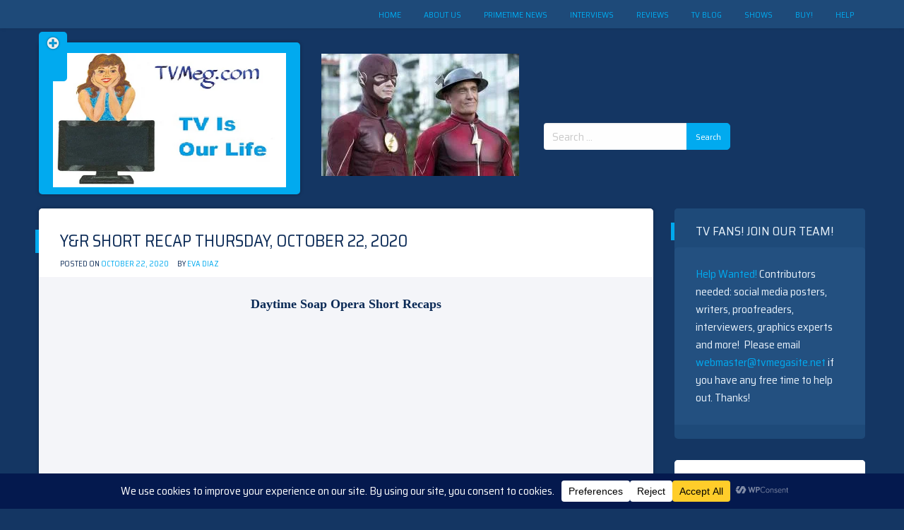

--- FILE ---
content_type: text/html; charset=utf-8
request_url: https://www.google.com/recaptcha/api2/aframe
body_size: 269
content:
<!DOCTYPE HTML><html><head><meta http-equiv="content-type" content="text/html; charset=UTF-8"></head><body><script nonce="EzITcFdk3TqoRBLqhPDXNw">/** Anti-fraud and anti-abuse applications only. See google.com/recaptcha */ try{var clients={'sodar':'https://pagead2.googlesyndication.com/pagead/sodar?'};window.addEventListener("message",function(a){try{if(a.source===window.parent){var b=JSON.parse(a.data);var c=clients[b['id']];if(c){var d=document.createElement('img');d.src=c+b['params']+'&rc='+(localStorage.getItem("rc::a")?sessionStorage.getItem("rc::b"):"");window.document.body.appendChild(d);sessionStorage.setItem("rc::e",parseInt(sessionStorage.getItem("rc::e")||0)+1);localStorage.setItem("rc::h",'1768937830531');}}}catch(b){}});window.parent.postMessage("_grecaptcha_ready", "*");}catch(b){}</script></body></html>